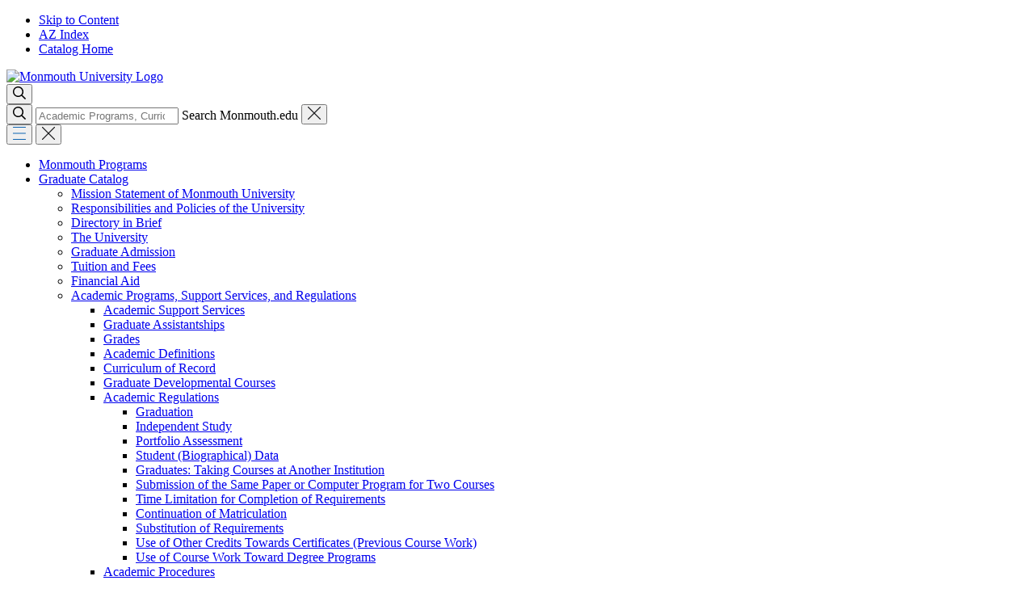

--- FILE ---
content_type: text/html; charset=UTF-8
request_url: https://catalog.monmouth.edu/graduate-catalog/academic-programs-support-services-regulations/academic-regulations/
body_size: 59093
content:

<!doctype html>
<html class="no-js" xml:lang="en" lang="en" dir="ltr">

<head>
<meta http-equiv="X-UA-Compatible" content="IE=Edge" />
<title>Academic Regulations | Monmouth University Academic Catalog</title>
<meta http-equiv="Content-Type" content="text/html; charset=utf-8" />
<meta property="og:site_name" content="Monmouth University Academic Catalog" />
<meta name="keywords" content="student,academic,courses,university,students,monmouth,grades,graduate,amnesty,program,credits,withdrawal,requirements,dnp" />
<link rel="search" type="application/opensearchdescription+xml"
			href="/search/opensearch.xml" title="Catalog" />
<meta name="viewport" content="width=device-width, initial-scale=1.0, minimum-scale=1.0" />
<link href="/images/favicon.ico" rel="shortcut icon" />
<link rel="stylesheet" type="text/css" href="/css/reset.css" />
<link href="https://fonts.googleapis.com/css?family=Roboto:400,400i,500,500i,700,700i" rel="stylesheet">
<link rel="stylesheet" type="text/css" href="/fonts/font-awesome/font-awesome.min.css" />
<link rel="stylesheet" type="text/css" href="/css/courseleaf.css?v=1754932395000" />
<link rel="stylesheet" type="text/css" href="/fonts/font-awesome/font-awesome.min.css" />
<link rel="stylesheet" type="text/css" href="/css/screen.css?v=1754932395000" media="screen" />
<link rel="stylesheet" type="text/css" href="/css/print.css?v=1754932395000" media="print" />
<link rel="stylesheet" type="text/css" href="/css/custom.css?v=051023" media="screen" />
<script type="text/javascript" src="/js/jquery.js"></script>
<script type="text/javascript" src="/js/lfjs.js"></script>
<script type="text/javascript" src="/js/lfjs_any.js"></script>
<link rel="stylesheet" type="text/css" href="/js/lfjs.css?v=1754932397000" />
<script type="text/javascript" src="/js/courseleaf.js?v=1754932397000"></script>
<script type="text/javascript" src="/js/custom.js?v=1754932397000"></script>



</head>



 <body>





<svg
	width="0"
	height="0"
	focusable="false"
	role="none"
	style="visibility: hidden; position: absolute; left: -9999px; overflow: hidden;"
	xmlns="http://www.w3.org/2000/svg"
	xmlns:xlink="http://www.w3.org/1999/xlink">

	<symbol id="caret">
		<path
			d="M1152 896q0 26-19 45l-448 448q-19 19-45 19t-45-19-19-45V448q0-26 19-45t45-19 45 19l448 448q19 19 19 45z"
		></path>
	</symbol>
	<symbol id="chevron" viewBox="0 0 10.4 5.9">
		<g style="enable-background: new 0 0 10.4 5.9">
			<path
				d="m10.3.9-4.9 5c-.1.1-.3.1-.4 0L.1.9C0 .8 0 .7.1.5L.6 0c.1 0 .2 0 .3.1l4.2 4.2L9.3.1c.2-.1.4-.1.5 0l.5.5c.1.1.1.2 0 .3z"
			></path>
		</g>
	</symbol>
	<symbol id="facebook" viewBox="0 0 320 512">
		<path
			d="m279.14 288 14.22-92.66h-88.91v-60.13c0-25.35 12.42-50.06 52.24-50.06h40.42V6.26S260.43 0 225.36 0c-73.22 0-121.08 44.38-121.08 124.72v70.62H22.89V288h81.39v224h100.17V288z"
		></path>
	</symbol>
	<symbol id="hamburger" viewBox="0 0 15 15">
		<g style="enable-background: new 0 0 15 15">
			<style>
				.st0 {
					stroke-linecap: round;
					stroke: #0d64b2;
				}
			</style>
			<g id="Component_262_10" transform="translate(.5 .5)" fill="#0d64b2">
				<path id="Line_110" class="st0" d="M0 0h14"></path>
				<path id="Line_111" class="st0" d="M0 7h14"></path>
				<path id="Line_112" class="st0" d="M0 14h14"></path>
			</g>
		</g>
	</symbol>
	<symbol id="home" viewBox="0 0 13.5 10.5">
		<g style="enable-background: new 0 0 13.5 10.5">
			<path
				d="M13.5 5.3c0 .1 0 .2-.1.2l-.2.3c-.1.1-.2.2-.3.2-.1 0-.2 0-.2-.1l-.7-.5v4.4c0 .4-.3.7-.8.7h-3c-.4 0-.8-.3-.8-.8V7.3H6v2.4c0 .4-.3.8-.8.8h-3c-.4 0-.8-.3-.8-.8V5.4l-.5.5C.8 6 .7 6 .6 6c-.1 0-.2-.1-.3-.1l-.2-.3C0 5.5 0 5.4 0 5.3c0-.1.1-.2.1-.3L5.9.3c.2-.2.6-.3.8-.3s.6.1.8.3L10.9 3V1.7c0-.1.1-.2.2-.2h.8c.1 0 .2.1.2.2v2.2L13.5 5c-.1.1 0 .2 0 .3zm-2.6-.8L6.8 1.1 2.6 4.5v4.9h2.3V6.9c0-.4.3-.8.8-.8H8c.4 0 .8.3.8.8v2.4h2.3l-.2-4.8z"
			></path>
		</g>
	</symbol>
	<symbol id="instagram" viewBox="0 0 448 512">
		<path
			d="M224.1 141c-63.6 0-114.9 51.3-114.9 114.9s51.3 114.9 114.9 114.9S339 319.5 339 255.9 287.7 141 224.1 141zm0 189.6c-41.1 0-74.7-33.5-74.7-74.7s33.5-74.7 74.7-74.7 74.7 33.5 74.7 74.7-33.6 74.7-74.7 74.7zm146.4-194.3c0 14.9-12 26.8-26.8 26.8-14.9 0-26.8-12-26.8-26.8s12-26.8 26.8-26.8 26.8 12 26.8 26.8zm76.1 27.2c-1.7-35.9-9.9-67.7-36.2-93.9-26.2-26.2-58-34.4-93.9-36.2-37-2.1-147.9-2.1-184.9 0-35.8 1.7-67.6 9.9-93.9 36.1s-34.4 58-36.2 93.9c-2.1 37-2.1 147.9 0 184.9 1.7 35.9 9.9 67.7 36.2 93.9s58 34.4 93.9 36.2c37 2.1 147.9 2.1 184.9 0 35.9-1.7 67.7-9.9 93.9-36.2 26.2-26.2 34.4-58 36.2-93.9 2.1-37 2.1-147.8 0-184.8zM398.8 388c-7.8 19.6-22.9 34.7-42.6 42.6-29.5 11.7-99.5 9-132.1 9s-102.7 2.6-132.1-9c-19.6-7.8-34.7-22.9-42.6-42.6-11.7-29.5-9-99.5-9-132.1s-2.6-102.7 9-132.1c7.8-19.6 22.9-34.7 42.6-42.6 29.5-11.7 99.5-9 132.1-9s102.7-2.6 132.1 9c19.6 7.8 34.7 22.9 42.6 42.6 11.7 29.5 9 99.5 9 132.1s2.7 102.7-9 132.1z"
		></path>
	</symbol>
	<symbol id="linkedin" viewBox="0 0 448 512">
		<path
			d="M100.28 448H7.4V148.9h92.88zM53.79 108.1C24.09 108.1 0 83.5 0 53.8a53.79 53.79 0 0 1 107.58 0c0 29.7-24.1 54.3-53.79 54.3zM447.9 448h-92.68V302.4c0-34.7-.7-79.2-48.29-79.2-48.29 0-55.69 37.7-55.69 76.7V448h-92.78V148.9h89.08v40.8h1.3c12.4-23.5 42.69-48.3 87.88-48.3 94 0 111.28 61.9 111.28 142.3V448z"
		></path>
	</symbol>
	<symbol id="newlink" viewBox="0 0 12 12">
		<g style="enable-background: new 0 0 12 12">
			<path
				d="M10.5 7.1v3.8c0 .6-.5 1.1-1.1 1.1H1.1C.5 12 0 11.5 0 10.9V2.6c0-.6.5-1.1 1.1-1.1h3.8c.2 0 .4.2.4.4v.4c0 .2-.2.4-.4.4H1.3c-.1 0-.1.1-.1.1v8c0 .1.1.1.1.1h8c.1 0 .1-.1.1-.1V7.2c0-.2.2-.4.4-.4h.4c.1 0 .3.1.3.3zM12 .3v3.8c0 .2-.2.3-.3.3h-.8c-.2 0-.3-.2-.3-.3l.1-1.7L4 8.9c0 .1-.1.1-.2.1s-.2 0-.2-.1l-.5-.5C3 8.3 3 8.3 3 8.2s0-.2.1-.2l6.5-6.5H7.8c-.2 0-.3-.2-.3-.3V.3c0-.1.1-.3.3-.3h3.8c.2 0 .4.2.4.3z"
			></path>
		</g>
	</symbol>
	<symbol id="search" viewBox="0 0 12 12">
		<g style="enable-background: new 0 0 12 12">
			<path
				d="m11.9 11.4-.5.5c-.1.1-.3.1-.4 0L8.2 9.1c-.1-.1-.1-.1-.1-.2v-.3c-.9.7-2 1.2-3.2 1.2C2.2 9.8 0 7.6 0 4.9S2.2 0 4.9 0s4.9 2.2 4.9 4.9c0 1.2-.4 2.3-1.2 3.2h.3c.1 0 .2 0 .2.1l2.8 2.8c.1.1.1.3 0 .4zM8.6 4.9c0-2.1-1.7-3.8-3.8-3.8S1.1 2.8 1.1 4.9s1.7 3.8 3.8 3.8S8.6 7 8.6 4.9z"
			></path>
		</g>
	</symbol>
	<symbol id="snapchat" viewBox="0 0 512 512">
		<path
			d="M510.846 392.673c-5.211 12.157-27.239 21.089-67.36 27.318-2.064 2.786-3.775 14.686-6.507 23.956-1.625 5.566-5.623 8.869-12.128 8.869l-.297-.005c-9.395 0-19.203-4.323-38.852-4.323-26.521 0-35.662 6.043-56.254 20.588-21.832 15.438-42.771 28.764-74.027 27.399-31.646 2.334-58.025-16.908-72.871-27.404-20.714-14.643-29.828-20.582-56.241-20.582-18.864 0-30.736 4.72-38.852 4.72-8.073 0-11.213-4.922-12.422-9.04-2.703-9.189-4.404-21.263-6.523-24.13-20.679-3.209-67.31-11.344-68.498-32.15a10.627 10.627 0 0 1 8.877-11.069c69.583-11.455 100.924-82.901 102.227-85.934.074-.176.155-.344.237-.515 3.713-7.537 4.544-13.849 2.463-18.753-5.05-11.896-26.872-16.164-36.053-19.796-23.715-9.366-27.015-20.128-25.612-27.504 2.437-12.836 21.725-20.735 33.002-15.453 8.919 4.181 16.843 6.297 23.547 6.297 5.022 0 8.212-1.204 9.96-2.171-2.043-35.936-7.101-87.29 5.687-115.969C158.122 21.304 229.705 15.42 250.826 15.42c.944 0 9.141-.089 10.11-.089 52.148 0 102.254 26.78 126.723 81.643 12.777 28.65 7.749 79.792 5.695 116.009 1.582.872 4.357 1.942 8.599 2.139 6.397-.286 13.815-2.389 22.069-6.257 6.085-2.846 14.406-2.461 20.48.058l.029.01c9.476 3.385 15.439 10.215 15.589 17.87.184 9.747-8.522 18.165-25.878 25.018-2.118.835-4.694 1.655-7.434 2.525-9.797 3.106-24.6 7.805-28.616 17.271-2.079 4.904-1.256 11.211 2.46 18.748.087.168.166.342.239.515 1.301 3.03 32.615 74.46 102.23 85.934 6.427 1.058 11.163 7.877 7.725 15.859z"
		></path>
	</symbol>
	<symbol id="tiktok" viewBox="0 0 32 32">
		<path
			d="M16.708.027C18.453 0 20.188.016 21.921 0c.105 2.041.839 4.12 2.333 5.563 1.491 1.479 3.6 2.156 5.652 2.385v5.369c-1.923-.063-3.855-.463-5.6-1.291-.76-.344-1.468-.787-2.161-1.24-.009 3.896.016 7.787-.025 11.667-.104 1.864-.719 3.719-1.803 5.255-1.744 2.557-4.771 4.224-7.88 4.276-1.907.109-3.812-.411-5.437-1.369C4.307 29.027 2.412 26.12 2.136 23a22.3 22.3 0 0 1-.016-1.984c.24-2.537 1.495-4.964 3.443-6.615 2.208-1.923 5.301-2.839 8.197-2.297.027 1.975-.052 3.948-.052 5.923-1.323-.428-2.869-.308-4.025.495a4.618 4.618 0 0 0-1.819 2.333c-.276.676-.197 1.427-.181 2.145.317 2.188 2.421 4.027 4.667 3.828 1.489-.016 2.916-.88 3.692-2.145.251-.443.532-.896.547-1.417.131-2.385.079-4.76.095-7.145.011-5.375-.016-10.735.025-16.093z"
		></path>
	</symbol>
	<symbol id="twitter" viewBox="0 0 512 512">
		<path
			d="M459.37 151.716c.325 4.548.325 9.097.325 13.645 0 138.72-105.583 298.558-298.558 298.558-59.452 0-114.68-17.219-161.137-47.106 8.447.974 16.568 1.299 25.34 1.299 49.055 0 94.213-16.568 130.274-44.832-46.132-.975-84.792-31.188-98.112-72.772 6.498.974 12.995 1.624 19.818 1.624 9.421 0 18.843-1.3 27.614-3.573-48.081-9.747-84.143-51.98-84.143-102.985v-1.299c13.969 7.797 30.214 12.67 47.431 13.319-28.264-18.843-46.781-51.005-46.781-87.391 0-19.492 5.197-37.36 14.294-52.954 51.655 63.675 129.3 105.258 216.365 109.807-1.624-7.797-2.599-15.918-2.599-24.04 0-57.828 46.782-104.934 104.934-104.934 30.213 0 57.502 12.67 76.67 33.137 23.715-4.548 46.456-13.32 66.599-25.34-7.798 24.366-24.366 44.833-46.132 57.827 21.117-2.273 41.584-8.122 60.426-16.243-14.292 20.791-32.161 39.308-52.628 54.253z"
		></path>
	</symbol>
	<symbol id="xclose" viewBox="0 0 13.5 13.5">
		<style>
			.st1 {
				stroke: #1c1d1f;
			}
		</style>
		<g style="enable-background: new 0 0 13.5 13.5">
			<path class="st1" d="M13.5 0 0 13.5M13.5 13.5 0 0"></path>
		</g>
	</symbol>
	<symbol id="youtube" viewBox="0 0 576 512">
		<path
			d="M549.655 124.083c-6.281-23.65-24.787-42.276-48.284-48.597C458.781 64 288 64 288 64S117.22 64 74.629 75.486c-23.497 6.322-42.003 24.947-48.284 48.597-11.412 42.867-11.412 132.305-11.412 132.305s0 89.438 11.412 132.305c6.281 23.65 24.787 41.5 48.284 47.821C117.22 448 288 448 288 448s170.78 0 213.371-11.486c23.497-6.321 42.003-24.171 48.284-47.821 11.412-42.867 11.412-132.305 11.412-132.305s0-89.438-11.412-132.305zm-317.51 213.508V175.185l142.739 81.205-142.739 81.201z"
		></path>
	</symbol>
</svg>

<nav aria-label="Skip content menu" class="accessible">
	<div class="accessible-menu">
		<ul>
			<li><a href="#contentarea" rel="section">Skip to Content</a></li>
			<li><a href="/azindex/">AZ Index</a></li>
			<li><a href="/">Catalog Home</a></li>
		</ul>
	</div>
</nav>

<header id="mobile__header">
	<div class="wrap">
		<div class="main-header">
			<a href="/" class="logo" title="Monmouth Homepage" rel="home">
				<img src="/images/logo.svg" alt="Monmouth University Logo" width="250" height="54">
			</a>

			<!-- search bar -->
			<div class="site-search">
				<button
					id="search-open"
					class="search-open"
					aria-controls="searchForm"
					aria-expanded="false"
					data-toggle="#searchForm">
					<svg viewBox="0 0 16 16" width="16" height="16">
						<title>Open Site Search</title>
						<use xlink:href="#search"></use>
					</svg>
				</button>

				<div class="search-form" id="searchForm">
					<form name="searchForm" method="get" action="/search/">
						<button type="submit" value="Search">
							<svg viewBox="0 0 16 16" width="16" height="16">
								<title>Search</title>
								<use xlink:href="#search"></use>
							</svg>
						</button>

						<input id="searchInput" type="search" autocomplete="off" name="q" accesskey="s" placeholder="Academic Programs, Curriculum Charts, Policies..." class="searchInput" aria-label="Search Monmouth's Catalog">
						<label for="searchInput" class="sr-only">Search Monmouth.edu</label>
						<button id="search-close" class="search-close" type="button">
							<svg viewBox="0 0 16 16" width="16" height="16">
								<title>Close Site Search</title>
								<use xlink:href="#xclose"></use>
							</svg>
						</button>
					</form>
				</div>
			</div>

			<!-- menu bar -->
			<button id="menu-open" class="menu-icon" aria-controls="mobile__nav" aria-expanded="false" data-toggle="#mobile__nav">
				<svg viewBox="0 0 16 16" width="16" height="16">
					<title>Menu</title>
					<use xlink:href="#hamburger"></use>
				</svg>
			</button>

			<button id="menu-close" class="menu-close" type="button">
				<svg viewBox="0 0 16 16" width="16" height="16">
					<title>Close Site Menu</title>
					<use xlink:href="#xclose"></use>
				</svg>
			</button>
		</div>
	</div>
</header>
<nav id="mobile__nav">
<ul class="nav levelzero" id="/">
	<li><a href="/programs/">Monmouth Programs</a></li>
	<li class="active isparent"><a href="/graduate-catalog/">Graduate Catalog</a>
	<ul class="nav levelone" id="/graduate-catalog/">
		<li><a href="/graduate-catalog/mission-statement-monmouth-university/">Mission Statement of Monmouth University</a></li>
		<li><a href="/graduate-catalog/responsibilities-policies-university/">Responsibilities and Policies of the University</a></li>
		<li><a href="/graduate-catalog/directory-brief/">Directory in Brief</a></li>
		<li class="isparent"><a href="/graduate-catalog/university/">The University</a></li>
		<li class="isparent"><a href="/graduate-catalog/graduate-admission/">Graduate Admission</a></li>
		<li class="isparent"><a href="/graduate-catalog/tuition-fees/">Tuition and Fees</a></li>
		<li class="isparent"><a href="/graduate-catalog/financial-aid/">Financial Aid</a></li>
		<li class="active isparent"><a href="/graduate-catalog/academic-programs-support-services-regulations/">Academic Programs, Support Services, and Regulations</a>
		<ul class="nav leveltwo" id="/graduate-catalog/academic-programs-support-services-regulations/">
			<li class="isparent"><a href="/graduate-catalog/academic-programs-support-services-regulations/academic-support-services/">Academic Support Services</a></li>
			<li><a href="/graduate-catalog/academic-programs-support-services-regulations/graduate-assistantships/">Graduate Assistantships</a></li>
			<li class="isparent"><a href="/graduate-catalog/academic-programs-support-services-regulations/grades/">Grades</a></li>
			<li class="isparent"><a href="/graduate-catalog/academic-programs-support-services-regulations/academic-definitions/">Academic Definitions</a></li>
			<li><a href="/graduate-catalog/academic-programs-support-services-regulations/curriculum-record/">Curriculum of Record</a></li>
			<li><a href="/graduate-catalog/academic-programs-support-services-regulations/graduate-developmental-courses/">Graduate Developmental Courses</a></li>
			<li class="active isparent self"><a href="#" onclick="return false;">Academic Regulations</a>
			<ul class="nav levelthree" id="/graduate-catalog/academic-programs-support-services-regulations/academic-regulations/">
				<li><a href="/graduate-catalog/academic-programs-support-services-regulations/academic-regulations/graduation/">Graduation</a></li>
				<li><a href="/graduate-catalog/academic-programs-support-services-regulations/academic-regulations/independent-study/">Independent Study</a></li>
				<li><a href="/graduate-catalog/academic-programs-support-services-regulations/academic-regulations/portfolio-assessment/">Portfolio Assessment</a></li>
				<li><a href="/graduate-catalog/academic-programs-support-services-regulations/academic-regulations/student-biographical-data/">Student (Biographical) Data</a></li>
				<li><a href="/graduate-catalog/academic-programs-support-services-regulations/academic-regulations/graduates-taking-courses-another-institution/">Graduates: Taking Courses at Another Institution</a></li>
				<li><a href="/graduate-catalog/academic-programs-support-services-regulations/academic-regulations/submission-same-paper-computer-program-two-courses/">Submission of the Same Paper or Computer Program for Two Courses</a></li>
				<li><a href="/graduate-catalog/academic-programs-support-services-regulations/academic-regulations/time-limitation-completion-requirements/">Time Limitation for Completion of Requirements</a></li>
				<li><a href="/graduate-catalog/academic-programs-support-services-regulations/academic-regulations/continuation-matriculation/">Continuation of Matriculation</a></li>
				<li><a href="/graduate-catalog/academic-programs-support-services-regulations/academic-regulations/substitution-requirements/">Substitution of Requirements</a></li>
				<li><a href="/graduate-catalog/academic-programs-support-services-regulations/academic-regulations/use-other-credits-towards-certificates-previous-course-work/">Use of Other Credits Towards Certificates (Previous Course Work)</a></li>
				<li><a href="/graduate-catalog/academic-programs-support-services-regulations/academic-regulations/use-course-work-toward-degree-programs/">Use of Course Work Toward Degree Programs</a></li>
			</ul>
			</li>
			<li class="isparent"><a href="/graduate-catalog/academic-programs-support-services-regulations/academic-procedures/">Academic Procedures</a></li>
			<li><a href="/graduate-catalog/academic-programs-support-services-regulations/university-emergency-closing/">University Emergency Closing</a></li>
			<li><a href="/graduate-catalog/academic-programs-support-services-regulations/university-e-mail/">University E-&#8203;mail</a></li>
		</ul>
		</li>
		<li class="isparent"><a href="/graduate-catalog/wayne-d-mcmurray-humanities-social-science/">The Wayne D. McMurray School of Humanities and Social Science</a></li>
		<li class="isparent"><a href="/graduate-catalog/science/">The School of Science</a></li>
		<li class="isparent"><a href="/graduate-catalog/leon-hess-business/">Leon Hess Business School</a></li>
		<li class="isparent"><a href="/graduate-catalog/education/">School of Education</a></li>
		<li class="isparent"><a href="/graduate-catalog/marjorie-k-unterberg-nursing-health-studies/">The Marjorie K. Unterberg School of Nursing and Health Studies</a></li>
		<li class="isparent"><a href="/graduate-catalog/social-work/">The School of Social Work</a></li>
		<li class="isparent"><a href="/graduate-catalog/student-life/">Student Life</a></li>
		<li class="isparent"><a href="/graduate-catalog/directories/">Directories</a></li>
		<li class="isparent"><a href="/graduate-catalog/graduate-course-descriptions/">Graduate Course Descriptions</a></li>
	</ul>
	</li>
	<li class="isparent"><a href="/undergraduate-catalog/">Undergraduate Catalog</a></li>
	<li><a href="https://catalog.monmouth.edu/archived-catalogs/">Archived Catalogs</a></li>
</ul>
</nav>

<div id="mobile__resources-body" class="resources-body" aria-hidden="true" aria-expanded="false">
	<button id="resources-back" class="resources-back" aria-label="Return to main menu">
		<svg viewBox="0 0 100 100" width="16" height="16">
			<use xlink:href="#chevron"></use>
		</svg>
		<span>Main Menu</span>
	</button>

	<div class="top">
		<header>Resources</header>
		<div class="two-columns">
			<a href="https://www.monmouth.edu/registrar/academic-calendars/">Academic Calendar</a>
			<a href="https://www.monmouth.edu/map/">Campus Map</a>
			<a href="https://my.monmouth.edu/">myMU</a>
			<a href="https://www.monmouth.edu/bursar/general-information/payment-options/">Pay My Bill</a>
			<a href="https://library.monmouth.edu/">Library</a>
			<a href="http://mubookstore.monmouth.edu/home">University Store<br>
				<span>Open Weekdays: 8 a.m. – 5 p.m.</span></a>
			<a href="https://www.monmouthdining.com/">Dining<br>
				<span>Options &amp; hours</span></a>
		</div>
	</div>

	<div class="bottom">
		<header>Resources For:</header>
		<div class="two-columns">
			<a href="https://www.monmouth.edu/current-students/">Students</a>
			<a href="https://www.monmouth.edu/parents-and-families/">Parents &amp; Families</a>
			<a href="https://www.monmouth.edu/alumni/">Alumni</a>
			<a href="https://www.monmouth.edu/visitors-and-community/">Visitors &amp; Community</a>
			<a href="https://www.monmouth.edu/for-media/">Media</a>
			<a href="https://www.monmouth.edu/faculty-and-staff/">Faculty &amp; Staff</a>
		</div>
	</div>
</div>

<nav id="desktop__eyebrow">
	<div class="wrap">
		<ul id="desktop__eyebrow-nav">
			<li><a href="https://www.monmouth.edu/visit/">Visit</a></li>
			<li><a href="https://www.monmouth.edu/apply-now/">Apply</a></li>
			<li><a href="https://www.monmouth.edu/university-advancement/" class="border-right">Give</a></li>
			<li><a href="https://www.monmouth.edu/directory/">Directory</a></li>
			<li class="resources-button-wrapper">
				<button
				class="resourcesbutton"
				aria-label="University Resources"
				aria-controls="desktop__resources-body"
				aria-expanded="false"
				data-toggle="#desktop__resources-body">
					<span>Resources</span>
					<svg viewBox="0 0 100 100" width="12" height="12">
						<use xlink:href="#chevron"></use>
					</svg>
				</button>
				<div id="desktop__resources-body">
					<div class="top">
						<div class="two-columns">
							<a href="https://www.monmouth.edu/registrar/academic-calendars/">Academic Calendar</a>
							<a href="https://www.monmouth.edu/map/">Campus Map</a>
							<a href="https://my.monmouth.edu/">myMU</a>
							<a href="https://www.monmouth.edu/bursar/general-information/payment-options/">Pay My Bill</a>
							<a href="https://library.monmouth.edu/">Library</a>
							<a href="http://mubookstore.monmouth.edu/home">University Store<br>
								<span>Open Weekdays: 8 a.m. – 5 p.m.</span></a>
							<a href="https://www.monmouthdining.com/">Dining<br>
								<span>Options &amp; hours</span></a>
						</div>
					</div>
					<div class="bottom">
						<header>Resources For:</header>
						<div class="two-columns">
							<a href="https://www.monmouth.edu/current-students/">Students</a>
							<a href="https://www.monmouth.edu/parents-and-families/">Parents &amp; Families</a>
							<a href="https://www.monmouth.edu/alumni/">Alumni</a>
							<a href="https://www.monmouth.edu/visitors-and-community/">Visitors &amp; Community</a>
							<a href="https://www.monmouth.edu/for-media/">Media</a>
							<a href="https://www.monmouth.edu/faculty-and-staff/">Faculty &amp; Staff</a>
						</div>
					</div>
				</div>
			</li>
		</ul>
	</div>
</nav>

<header id="desktop__main-menu">
	<div class="main-menu-wrappper">

		<a href="/" class="logo" title="Monmouth Homepage" rel="home">
			<img decoding="async" src="/images/logo.svg" alt="Monmouth University Logo" width="250" height="54">
		</a>

		<nav class="globalnav" id="globalnav" aria-label="Sitewide Navigation">
			<ul class="parent-menu">
				<li class="menu-item">
					<a href="https://www.monmouth.edu/academics/" class="has-child">
						<span>Academics</span>
						<svg viewBox="0 0 10.4 5.9" width="10.4" height="5.9">
							<use xlink:href="#chevron"></use>
						</svg>
					</a>
					<ul class="sub-menu">
						<li>
							<a href="https://www.monmouth.edu/academics/">
								<span>Academics</span>
							</a>
						</li>
						<li>
							<a href="https://www.monmouth.edu/academics/programs-of-study/">
								<span>Programs of Study</span>
							</a>
						</li>
						<li>
							<a href="https://www.monmouth.edu/academics/departments-and-schools/">
								<span>Schools &amp; Departments</span>
							</a>
						</li>
						<li>
							<a href="https://www.monmouth.edu/study-abroad/">
								<span>Learning Abroad</span>
							</a>
						</li>
						<li>
							<a href="https://www.monmouth.edu/css/">
								<span>Center for Student Success</span>
							</a>
						</li>
						<li>
							<a href="https://www.monmouth.edu/experiential-education/">
								<span>Experiential Education</span>
							</a>
						</li>
						<li>
							<a href="https://www.monmouth.edu/registrar/">
								<span>Office of the Registrar</span>
							</a>
						</li>
					</ul>
				</li>
				<li class="menu-item">
					<a href="https://www.monmouth.edu/admission/" class="has-child">
						<span>Admission &amp; Aid</span>
						<svg viewBox="0 0 10.4 5.9" width="10.4" height="5.9">
							<use xlink:href="#chevron"></use>
						</svg>
					</a>

					<ul class="sub-menu">
						<li>
							<a href="https://www.monmouth.edu/admission/">
								<span>Admission</span>
							</a>
						</li>
						<li>
							<a href="https://www.monmouth.edu/admission/undergraduate/">
								<span>Undergraduate</span>
							</a>
						</li>
						<li>
							<a href="https://www.monmouth.edu/admission/undergraduate/transfer-admission/">
								<span>Transfer Admission</span>
							</a>
						</li>
						<li>
							<a href="https://www.monmouth.edu/graduate/">
								<span>Graduate</span>
							</a>
						</li>
						<li>
							<a href="https://www.monmouth.edu/international-students/admissions/">
								<span>International Students</span>
							</a>
						</li>
						<li>
							<a href="https://www.monmouth.edu/summer/">
								<span>Summer</span>
							</a>
						</li>
						<li>
							<a href="https://www.monmouth.edu/military-students/">
								<span>Military</span>
							</a>
						</li>
						<li>
							<a href="https://www.monmouth.edu/finaid/">
								<span>Financial Aid</span>
							</a>
						</li>
						<li class="full">
							<a href="https://www.monmouth.edu/apply-now/" class="apply-now">
								<span>Apply Now</span>
							</a>
						</li>
					</ul>
				</li>
				<li class="menu-item">
					<a href="https://www.monmouth.edu/student-life/" class="has-child">
						<span>Campus Life</span>
						<svg viewBox="0 0 10.4 5.9" width="10.4" height="5.9">
							<use xlink:href="#chevron"></use>
						</svg>
					</a>
					<ul class="sub-menu">
						<li>
							<a href="https://www.monmouth.edu/student-life/">
								<span>Campus Life</span>
							</a>
						</li>
						<li>
							<a href="https://www.monmouth.edu/student-life/new-student-orientation/">
								<span>New Student Orientation</span>
							</a>
						</li>
						<li>
							<a href="https://www.monmouth.edu/reslife/">
								<span>Housing</span>
							</a>
						</li>
						<li>
							<a href="https://www.monmouth.edu/student-life/dining-information/">
								<span>Dining</span>
							</a>
						</li>
						<li>
							<a href="https://www.monmouth.edu/student-activities/clubs-organizations/">
								<span>Activities &amp; Clubs</span>
							</a>
						</li>
						<li>
							<a href="https://www.monmouth.edu/student-life/campus-safety/">
								<span>Campus Safety</span>
							</a>
						</li>
						<li>
							<a href="https://www.monmouth.edu/events/">
								<span>Events</span>
							</a>
						</li>
						<li>
							<a href="https://www.monmouth.edu/health-services/">
								<span>Health Services</span>
							</a>
						</li>
						<li>
							<a href="https://www.monmouth.edu/student-life/student-life-division/">
								<span>Division of Student Life</span>
							</a>
						</li>
					</ul>
				</li>
				<li class="menu-item">
					<a href="https://www.monmouth.edu/about/" class="has-child">
						<span>About</span>
						<svg viewBox="0 0 10.4 5.9" width="10.4" height="5.9">
							<use xlink:href="#chevron"></use>
						</svg>
					</a>
					<ul class="sub-menu">
						<li>
							<a href="https://www.monmouth.edu/about/">
								<span>About</span>
							</a>
						</li>
						<li>
							<a href="https://www.monmouth.edu/about/choose-monmouth/">
								<span>Why Choose Monmouth</span>
							</a>
						</li>
						<li>
							<a href="https://www.monmouth.edu/about/campus-and-locations/">
								<span>Campus &amp; Location</span>
							</a>
						</li>
						<li>
							<a href="https://www.monmouth.edu/about/centers-and-institutes/">
								<span>Centers &amp; Institutes</span>
							</a>
						</li>
						<li>
							<a href="https://www.monmouth.edu/diversity-and-inclusion">
								<span>Diversity and Inclusion</span>
							</a>
						</li>
						<li>
							<a href="https://www.monmouth.edu/now/" class="has-child">
								<span>News</span>
							</a>
						</li>
						<li>
							<a href="https://www.monmouth.edu/leadership/" class="has-child">
								<span>University Leadership</span>
							</a>
						</li>
						<li>
							<a href="https://www.monmouth.edu/about/history/">
								<span>Our History</span>
							</a>
						</li>
					</ul>
				</li>
				<li>
					<a href="https://monmouthhawks.com/" class="athletics" title="Athletics Homepage">
						<span>Athletics</span>
					</a>
				</li>
			</ul>
		</nav>

		<div class="desktop__site-search">
			<button
			id="desktop__search-open"
			class="desktop__search-open"
			type="button"
			aria-controls="desktopSearchForm"
			aria-expanded="false"
			data-toggle="#desktopSearchForm">
				<svg viewBox="0 0 14 14" width="14" height="14">
					<title>Open Site Search</title>
					<use xlink:href="#search"></use>
				</svg>
			</button>

			<div class="desktop__search-form" id="desktopSearchForm">
				<form name="searchForm" method="get" action="/search/">
					<button type="submit" value="Search">
						<svg viewBox="0 0 14 14" width="14" height="14">
							<title>Search</title>
							<use xlink:href="#search"></use>
						</svg>
					</button>

					<input id="desktopSearchInput" type="search" autocomplete="off" name="q" accesskey="s" placeholder="Academic Programs, Curriculum Charts, Policies..." class="searchInput" aria-label="Search Monmouth's Catalog">
					<label for="desktopSearchInput" class="sr-only">Search Monmouth.edu</label>

					<button id="desktop__search-close" class="search-close" type="button">
						<svg viewBox="0 0 16 16" width="16" height="16">
							<title>Close Site Search</title>
							<use xlink:href="#xclose"></use>
						</svg>
					</button>
				</form>
			</div>
		</div>
	</div>
</header>

<header class="desktop__page-title">
	<h1>Academic Regulations</h1>
</header>

<section id="content-container">

	<div class="wrap">
		<header class="page-title">
			<div><h1>Academic Regulations</h1></div>
			<div class="bracket-upper"></div>
			<div class="bracket-lower"></div>
		</header>
	</div>

	<div class="wrap">
<nav id="breadcrumb" aria-label="Breadcrumbs">
<ul><li><a href="/">Home</a><span class="crumbsep">/</span></li><li><a href="/graduate-catalog/">Graduate&nbsp;Catalog</a><span class="crumbsep">/</span></li><li><a href="/graduate-catalog/academic-programs-support-services-regulations/">Academic&nbsp;Programs,&nbsp;Support&nbsp;Services,&nbsp;and&nbsp;Regulations</a><span class="crumbsep">/</span></li><li><span class="active">Academic Regulations</span></li></ul>
</nav>
	</div>

	<div class="wrap">
		<div id="col-nav">
		
			
			<aside id="sidebar">
				<div class="sidebar-item">
					<nav id="cl-menu" aria-label="Primary">
<a class="back-link" href="/graduate-catalog/academic-programs-support-services-regulations/"><svg viewBox="0 0 10.4 5.9" width="10.4" height="5.9"><use xlink:href="#chevron"></use></svg><span>Back</span></a><p class="parent-name__text">Academic Regulations</p>			<ul class="nav levelthree" id="/graduate-catalog/academic-programs-support-services-regulations/academic-regulations/">
				<li><a href="/graduate-catalog/academic-programs-support-services-regulations/academic-regulations/graduation/">Graduation</a></li>
				<li><a href="/graduate-catalog/academic-programs-support-services-regulations/academic-regulations/independent-study/">Independent Study</a></li>
				<li><a href="/graduate-catalog/academic-programs-support-services-regulations/academic-regulations/portfolio-assessment/">Portfolio Assessment</a></li>
				<li><a href="/graduate-catalog/academic-programs-support-services-regulations/academic-regulations/student-biographical-data/">Student (Biographical) Data</a></li>
				<li><a href="/graduate-catalog/academic-programs-support-services-regulations/academic-regulations/graduates-taking-courses-another-institution/">Graduates: Taking Courses at Another Institution</a></li>
				<li><a href="/graduate-catalog/academic-programs-support-services-regulations/academic-regulations/submission-same-paper-computer-program-two-courses/">Submission of the Same Paper or Computer Program for Two Courses</a></li>
				<li><a href="/graduate-catalog/academic-programs-support-services-regulations/academic-regulations/time-limitation-completion-requirements/">Time Limitation for Completion of Requirements</a></li>
				<li><a href="/graduate-catalog/academic-programs-support-services-regulations/academic-regulations/continuation-matriculation/">Continuation of Matriculation</a></li>
				<li><a href="/graduate-catalog/academic-programs-support-services-regulations/academic-regulations/substitution-requirements/">Substitution of Requirements</a></li>
				<li><a href="/graduate-catalog/academic-programs-support-services-regulations/academic-regulations/use-other-credits-towards-certificates-previous-course-work/">Use of Other Credits Towards Certificates (Previous Course Work)</a></li>
				<li><a href="/graduate-catalog/academic-programs-support-services-regulations/academic-regulations/use-course-work-toward-degree-programs/">Use of Course Work Toward Degree Programs</a></li>
			</ul>
					</nav>
				</div>

				<button id="print-btn" href="#print-dialog" onclick="showPrintDialog(); return false;">
					<span class="fa fa-print" aria-hidden="true"></span> Print Options
				</button>
         	</aside>
		</div> <!-- end col-nav -->
		<div id="col-content">
			<main id="contentarea">





<div id="textcontainer" class="page_content">

<h2>Graduate Academic Amnesty</h2>
<p>Academic amnesty provides former graduate students of Monmouth University an opportunity to improve their program grade point average. A former graduate student of Monmouth University must be away from the University for at least two (2) calendar years to be eligible to apply for academic amnesty. The student may apply for academic amnesty with a stated plan approved by the graduate program director. If academic amnesty is granted, the student will be readmitted under the current catalog of record, and amnesty will be recorded upon his or her re-enrollment. In addition, credit will be given for all Monmouth University courses with grades of “B” or better and as many courses with grades of “B-” as possible while maintaining a program grade point average of 3.00 or better. Courses that are older than seven (7) years may not be used to satisfy curriculum requirements unless specifically approved by the appropriate academic program director.</p>
<p>Students who receive veterans’ educational benefits who are approved for academic amnesty should be aware that they will not be entitled to VA benefits when repeating courses that satisfy requirements that were satisfied prior to academic amnesty.</p>
<p>Academic amnesty may be granted to a graduate student only once. Students who receive Academic Amnesty are required to complete additional course work in order to finish a program. Under no circumstances will grades earned by a student at Monmouth University be expunged from the student’s permanent record or excluded from any transcript sent from Monmouth University.</p>
<p>Courses that receive no credit under the grant of amnesty will not be applied later for fulfillment of any degree or certificate requirement. The University shall not use a grade point average adjusted by amnesty to determine the eligibility of a student for any honors that may be awarded.</p>
<p>The Graduate Academic Standards and Review Committee of the Graduate Studies Office shall evaluate each application for academic amnesty based on recommendation by the director of the graduate program. The Committee will inform the Registrar of its decision and of courses affected by the granting of amnesty.</p>
<h2>Academic Honesty</h2>
<p>Monmouth University encourages its students to grow intellectually as well as to become responsible citizens in our complex society. To develop their skills and talents, students are asked to conduct research, perform experiments, write papers, work individually, and cooperate in group activities. Academic dishonesty subverts the University’s mission and undermines the student’s intellectual growth. Dishonesty in such academic practices as assignments, examinations, or other academic work cannot be condoned. A student who submits work that is not original violates the purpose of Monmouth University and may forfeit his/her right and opportunity to continue at the University.</p>
<p>The University has an obligation as an educational institution to be certain that each student’s work is his/her own. Note that Monmouth University faculty members have access to <a href="http://www.turnitin.com" target="_blank">Turnitin</a> a Web-based plagiarism-detection resource that compares the text of student papers to an extensive electronic database. This database includes current and archived Internet resources, periodicals, journals and other publications, and past student papers from Monmouth and other educational institutions. All student assignments may be subject to submission for textual similarity review to <a href="http://www.turnitin.com" target="_blank">Turnitin</a> for the detection of plagiarism. All submitted papers may be included as source documents in the Turnitin reference database (solely for the purpose of detecting plagiarism of such papers). Faculty are expected to inform students in advance about which assignments will be checked for originality using Turnitin. Use of the Turnitin service is subject to the Usage Policy posted on the <a href="http://www.turnitin.com" target="_blank">Turnitin</a> site.</p>
<h2><span>Graduate Academic Standing</span></h2>
<p>Graduate students are required to maintain an average of 3.00 or better in all courses in the degree or certificate program in which they are enrolled at Monmouth University.</p>
<p>Students who fail to maintain a 3.00 or better average or who accumulate as many as three credits of “B-,” “C+,” “C,” “C-,” or “F” grades will be subject to review by the Graduate Academic Standards and Review Committee. Under no circumstances will more than six credits of “C+,” “C,” and “C-” grades accumulate toward degree credit. Students will not receive their degrees until the policies on the number of “C” grades and G.P.A. are met. Students who have maintained an average of 3.00 or better and who have met the grade requirements as stated above are considered to be in good academic standing.</p>
<h4><u>PROBATION</u></h4>
<p>All graduate students will be placed on academic probation when their cumulative G.P.A. falls below 3.00. Students on probation should not be absent from any classroom exercise, scheduled class function, laboratory, or conference period. Furthermore, they may not compete in nor travel for varsity sports or hold office in any University organization. Students on academic probation are not permitted to self-register using WEBregistration, but instead must make all schedule changes with their academic advisor.</p>
<p class="Default">In the following circumstances, a student may appeal their probation status:</p>
<p class="Default">1) A student who had an Incomplete Grade that was changed to a letter grade. 2) A student who had a letter grade changed due to professor miscalculation or submission error. 3) A student who had a letter grade changed based on the formal grade appeals process.</p>
<p class="Default">Appeals can be made by e-FORM, through the student's myMU student portal, and must be made within the first 30 days of the semester immediately following their probation term. In the absence of a successful appeal, probation status will either end or continue at the end of the next Fall or Spring semester, according to the published probation guidelines. Students not on probation may be placed on probation if a change of grade (Incompletes or other grade changes) result in the student dropping below into the probationary grade point average.</p>
<h4><u>DISMISSAL</u></h4>
<p>Students are reviewed for academic dismissal at the conclusion of the fall, spring, and summer terms. A student shall become subject to academic dismissal for failure to meet the minimum standards listed below*:</p>
<table class="sc_sctable tbl_graduateacademicdismissal">
<caption class="hidden noscript">Graduate Academic Dismissal</caption>
<colgroup><col class="column0" pdfwidth="50%" width="50%"/><col class="column1" pdfwidth="50%" width="50%"/></colgroup>
<thead>
<tr class="sctablehead">
<th scope="col" class="column0">Credits Completed<sup>*</sup></th>
<th scope="col" class="column1">Minimum Cumulative GPA</th>
</tr>
</thead>
<tbody>
<tr class="even firstrow"><td class="column0">3-9 credits</td>
<td class="column1">2.25</td>
</tr>
<tr class="odd"><td class="column0">9.5-15 credits</td>
<td class="column1">2.50</td>
</tr>
<tr class="even"><td class="column0">15.5-21 credits</td>
<td class="column1">2.75</td>
</tr>
<tr class="odd last lastrow"><td class="column0">21.5 and more credits</td>
<td class="column1">3.00</td>
</tr>
</tbody>
</table>

<dl class="sc_footnotes" aria-label="Footnotes"><dt>*</dt><dd start-indent="3%"><p class="noindent"><em>Credits completed include all credits not officially withdrawn from</em></p></dd></dl>
<p>Students who have been academically dismissed have the right to appeal that decision in writing to the Graduate Academic Standards and Review Committee.</p>
<p>* Independent academic standing policies exist for the Master of Science in Education – Speech Language Pathology, the Master of Science in Nursing, the Master of Science – Physician Assistant, and are outlined below.</p>
<h4>*<u>MASTER OF SCIENCE IN EDUCATION – SPEECH LANGUAGE PATHOLOGY</u></h4>
<p>In addition to Monmouth University’s general policies outlined in the Graduate Catalog, three additional policy areas may lead to dismissal from Monmouth University’s M.S.Ed. in Speech-Language Pathology (SLP) Program: (1) poor academic/clinical performance, (2) inability to demonstrate the essential skills for a career in SLP, and (3) unprofessional or unethical conduct.</p>
<p><strong><em>Poor Academic or Clinical Performance:</em></strong><br/>
Satisfactory progress through the <strong>SLP</strong> program requires a minimum passing grade of ‘C’ (73%) in <strong>each course</strong> and a minimum <strong>3.0 cumulative GPA</strong>. Failing to receive a grade of ‘C’ or better in any course will automatically result in dismissal from the program. Failing to achieve a 3.0 semester GPA for the first time will automatically result in a student being placed on <em>Academic Warning</em>. Failing to achieve a 3.0 semester GPA for the second time, will automatically result in a student being placed on <em>Academic Probation</em>. Failing to achieve a 3.0 semester GPA for the third time will automatically result in a student being dismissed. Students cannot continue in clinical training if on <em>Academic Warning</em> or <em>Probation</em>, potentially changing the program completion date (i.e., students must have a cumulative 3.0 GPA to continue with their clinical phase of training). Students can have a maximum of one academic probation during the program (i.e., a second academic probation will result in automatic dismissal from the program).</p>
<p><strong><em>Inability to Demonstrate the Essential Skills for a Career in SLP:</em></strong><br/>
A student who cannot successfully demonstrate the essential functions, or essential skills, for clinical practice, cannot be endorsed for American Speech-Language-Hearing Association (ASHA) clinical certification. Upon application to the M.S.Ed. Program in speech-language pathology, students provide endorsement of their own ability to fulfill the essential skills and functions for clinical practice via signature. If the Program determines a student needs remediation in any essential skills area, a remediation plan will be developed and implemented. If, after remediation, the student continues to fail to demonstrate the essential functions in question, the Program must fulfill the ethical responsibility of recommending to the School of Education’s Academic and Professional Dispositions Review Committee (APDRC) terminating a matriculation plan (dismissing the student) that is not leading to clinical competence sufficient for meeting the American Speech-Language-Hearing Association’s Council for Clinical Certification (CFCC) certification standards.</p>
<p><strong><em>Unprofessional or Unethical Conduct:</em></strong><br/>
When signs of unprofessional or unethical conduct are identified, the Program will evaluate the severity of the ethical/professionalism violation. For most cases, the Program will develop a remediation plan and implement this plan with the student.  If, after remediation, the student continues to demonstrate unethical/unprofessional behavior, the Program must fulfill the ethical responsibility of recommending to the School of Education’s Academic and Professional Dispositions Review Committee (APDRC) terminating a matriculation plan (dismissing the student) that is not leading to clinical competence sufficient for meeting the American Speech-Language-Hearing Association’s Council for Clinical Certification (CFCC) certification standards. Please note that any violation that places a client/patient/coworker/peer student/supervisor/instructor in any level of physical, psychological, or emotional danger is grounds for immediate dismissal without remediation. All Federal, State, and local laws must be followed at all times when participating in any aspect of the M.S.Ed. in Speech-Language Pathology Program. Failure to uphold applicable laws will result in immediate dismissal from the Program without intervention.</p>
<h4>*<u>MASTER OF SCIENCE IN NURSING</u></h4>
<p>A grade of “B” or better in each Master of Science in Nursing course is required to satisfy the course work in the curriculum.  The students who earns less than a ‘B’ in a course will be allowed to repeat that course only once.  Two grades below a ‘B’ in any individual course or two grades below ‘B'; in different courses will be grounds for dismissal from the program.  If a student is required to repeat a course for academic reasons, a formal request to repeat the course and continue in the program should be filed with the director of the program.  If a student earns less than a ‘B’ in a repeated course, the student will be academically dismissed from the program.  All courses must be completed with a grade of ‘B’ or better before starting the capstone sequence.  A student in a doctoral program is required to maintain a minimum cumulative average of 3.00 during the program and meet all other academic standards of Graduate Studies.</p>
<h4>*<u>MASTER OF SCIENCE – PHYSICIAN ASSISTANT</u></h4>
<p>Satisfactory progress through the Physician Assistant program requires a minimum passing grade of ‘C’ (73%) in each course and a minimum 3.0 cumulative GPA. Failing to receive a grade of ‘C’ or better in any course will automatically result in dismissal from the program. Failing to achieve a 3.0 semester GPA for the first time will automatically result in a student being placed on Academic Warning. Failing to achieve a cumulative 3.0 semester GPA for the second time, will automatically result in a student being placed on Academic Probation. Failing to achieve a cumulative 3.0 GPA for the third time will automatically result in a student being dismissed. Students cannot progress to the clinical phase of training if on Academic Probation (i.e., students must have a cumulative 3.0 GPA to progress to their clinical phase of training). Students can have a maximum of one academic probation during the program (i.e., a second academic probation will result in automatic dismissal from the program).</p>
<h2>Doctoral Academic Standing</h2>
<p>A grade of “B” or better in each doctorate course is required to satisfy the course work in the curriculum.  The student who earns less than a ‘B’ in a course will be allowed to repeat that course only once.  Two grades below a ‘B’ in any individual course or two grades below ‘B'; in different courses will be grounds for dismissal from the program.  If a student is required to repeat a course for academic reasons, a formal request to repeat the course and continue in the program should be filed with the director of the program.  If a student earns less than a ‘B’ in a repeated course, the student will be academically dismissed from the program.  All courses must be completed with a grade of ‘B’ or better before starting the capstone sequence.  A student in a doctoral program is required to maintain a minimum cumulative average of 3.00 during the program and meet all other academic standards of Graduate Studies.</p>
<p>* Independent academic standing policies for the Doctor of Occupational Therapy program are outlined below.</p>
<h4>*<u>DOCTOR OF OCCUPATIONAL THERAPY</u></h4>
<p>Satisfactory progress through the Doctor of Occupational Therapy program requires a minimum passing grade of ‘C’ (73%) in each course and a minimum 3.0 cumulative GPA. Failing to receive a grade of ‘C’ or better in any course will automatically result in dismissal from the program. Failing to achieve a 3.0 semester GPA for the first time will automatically result in a student being placed on Academic Warning. Failing to achieve a cumulative 3.0 semester GPA for the second time, will automatically result in a student being placed on Academic Probation. Failing to achieve a cumulative 3.0 GPA for the third time will automatically result in a student being dismissed. Students cannot progress to the clinical phase of training if on Academic Probation (i.e., students must have a cumulative 3.0 GPA to progress to their clinical phase of training). Students can have a maximum of one academic probation during the program (i.e., a second academic probation will result in automatic dismissal from the program).</p>
<h2><u><u><u>​</u></u></u><span>Attendance</span></h2>
<p>Monmouth University believes that attendance is essential to success in academic courses. Therefore, class attendance is required. The University believes that learning is an interactive process dependent in part on the student and is not just a matter of the passive absorption of information. The University also believes that to benefit fully from their respective courses, students need to participate in, and contribute constructively to, the classroom experience, and, secondly, that the success of any course depends as much on what students contribute to the class as on what the instructor presents.</p>
<p>Grades in courses are normally based on academic performance (participation, contribution, and examination). However, individual faculty members may adopt reasonable regulations that additionally relate grades to class attendance. All professors must state their specific attendance policies in a written statement containing the pertinent course requirements and give it to the students during the first week of the semester. A student who, for any reason, may not be present at a particular class or laboratory is, nevertheless, responsible for adhering to the attendance requirements of the course.</p>
<p>Students are not permitted to attend classes for which they have not officially registered (as determined by the Office of the Registrar). If students attend without prior registration, they are subject to disciplinary actions, inclusive of suspension and/or dismissal, and will not be permitted to “retroactively” enroll.</p>
<h2>Course Withdrawals</h2>
<p>Students are expected to complete the courses for which they register. On occasion, however, withdrawals are warranted. (See section entitled “<a href="/undergraduate-catalog/academic-programs-support-services-regulations/grades/">Grades</a>” for a description of the “W” grade and associated procedures.) Students who do not intend to complete any course for which they are officially registered should execute an official withdrawal prior to the “W” deadline.</p>
<p><strong>Students who do not intend to complete one or more courses</strong> for which they are registered should submit an official withdraw e-FORM, <a href="https://etcentral.monmouth.edu/">Withdraw from Course</a> by the stated deadline on the <a href="https://www.monmouth.edu/registrar/academic-calendars/">academic calendar</a>. The <a href="https://etcentral.monmouth.edu/">Withdraw from Course</a> e-FORM should also be used when withdrawing from ALL courses and intending to return to Monmouth University in the future.</p>
<p><strong>Students withdrawing from ALL courses</strong> with NO intention to return to the University must use the <a href="https://etcentral.monmouth.edu/">Total Withdraw from University</a> e-FORM.</p>
<p>Except under unusual circumstances, such as prolonged illness, a student will not be permitted to withdraw from course work past the stated deadline in the academic calendar. All students who do not complete courses and who have not executed an official withdrawal prior to the deadline indicated will receive “F” grades for such courses.</p>
<h2>Fourteenth Week Class Schedule</h2>
<p>Fourteenth week classes shall be held during a time scheduled by the University.</p>
<p>Fourteenth week information is available on the <a href="http://www.monmouth.edu/registrar/registration_information/default.asp" target="_blank">&quot;Registration Information&quot;</a> page of the Monmouth University Web site. A student who has three or more fourteenth week classes scheduled in one day may request that one of them be rescheduled to another day. It is normally the middle one of the three that is rescheduled. The class should be given at a time agreed upon by both the student and the faculty member on or before the end of the fourteenth week class period.</p></div><!--end #textcontainer -->


         </main>
      </div> <!-- end col-content -->
   </div>
</section>

<footer id="footer">
	<div class="footer-primary">
		<div class="primary-inner">
			<div class="branding">
				<a href="/" class="logo" title="Monmouth Homepage" rel="home">
					<img decoding="async" src="https://www.monmouth.edu/visual-testing/wp-content/themes/mu-2022/dist/images/logo.svg" alt="Monmouth University Logo">
				</a>

				<div class="address-wrapper">
					<div class="address">
						<address>
							<span class="street-address">400 Cedar Avenue</span>
							<span class="locality">West Long Branch</span>
							<span class="region">NJ</span>
							<span class="postal-code">07764</span>
						</address>
						<a href="tel:732-571-3400" class="tel">(732) 571-3400</a>
					</div>

					<div class="contact">
						<a href="https://www.monmouth.edu/about/choose-monmouth/submit-a-question/">Contact <span aria-hidden="true">Us</span><span class="sr-only">Monmouth</span></a>
					</div>
				</div>

				<nav class="social" aria-label="Social">
					<a href="https://www.youtube.com/user/monmouthuniversity" aria-label="Monmouth's YouTube account">
						<span class="sr-only">YouTube</span>
						<svg viewBox="0 0 32 32">
							<use xlink:href="#youtube"></use>
						</svg>
					</a>
					<a href="https://twitter.com/monmouthu" aria-label="Monmouth's Twitter account">
						<span class="sr-only">Twitter</span>
						<svg viewBox="0 0 32 32">
							<use xlink:href="#twitter"></use>
						</svg>
					</a>
					<a href="https://www.instagram.com/monmouthuniversity/" aria-label="Monmouth's Instagram account">
						<span class="sr-only">Instagram</span>
						<svg viewBox="0 0 32 32">
							<use xlink:href="#instagram"></use>
						</svg>
					</a>
					<a href="https://www.facebook.com/MonmouthUniversity" aria-label="Monmouth's Facebook account">
						<span class="sr-only">Facebook</span>
						<svg viewBox="0 0 32 32">
							<use xlink:href="#facebook"></use>
						</svg>
					</a>
					<a href="https://www.tiktok.com/@monmouthuniversity" aria-label="Monmouth's TikTok account">
						<span class="sr-only">TikTok</span>
						<svg viewBox="0 0 32 32">
							<use xlink:href="#tiktok"></use>
						</svg>
					</a>
					<a href="https://www.linkedin.com/edu/school?id=18861" aria-label="Monmouth's Linkedin account">
						<span class="sr-only">Linkedin</span>
						<svg viewBox="0 0 32 32">
							<use xlink:href="#linkedin"></use>
						</svg>
					</a>
				</nav>
			</div>

			<div class="footer-nav">
				<nav aria-label="Supplemental Links">
					<div class="left-column">
						<a href="https://www.monmouth.edu/registrar/academic-calendars/">Academic Calendar</a>
						<a href="https://www.monmouth.edu/map/">Campus Map</a>
						<a href="https://jobs.monmouth.edu/" aria-label="University Employment Opportunities">Employment</a>
						<a href="https://www.monmouth.edu/directory/administrative-departments/">Offices &amp; Services</a>
					</div>
					<div class="right-column">
						<a href="https://www.monmouth.edu/visit/">Visit</a>
						<a href="https://www.monmouth.edu/apply-now/">Apply</a>
						<a href="https://www.monmouth.edu/university-advancement/">Give</a>
					</div>
				</nav>
			</div>
		</div>
	</div>

	<div class="footer-supplemental">
		<div class="footer-supplemental-inner">
			<nav aria-label="Notices" class="footer-notices">
				<a href="https://www.monmouth.edu/equity-and-diversity/equal-opportunity-harassment-and-nondiscrimination-statement/">Notice of Non-Discrimination</a>
				<a href="https://www.monmouth.edu/website-privacy-policy/">Privacy</a>
			</nav>

			<p class="footer-copyright">&copy; 2025-2026 Monmouth University</p>
		</div>
	</div>

	<a href="#header" id="totop"><span class="sr-only">Back to top</span></a>
</footer>

<div id="print-dialog" aria-labelledby="dialog-title" class="screen" role="dialog">
   <div class="print-header">
      <button onclick="hidePrintDialog(); return false;" aria-controls="#print-dialog">
         <span class="sr-only">Close this window</span>
      </button>
      <h2 id="dialog-title">Print Options</h2>
   </div>
   <div class="print-body">
      <ul>
         <li>
            <p><a class="option-name" href="#"  role="button" onclick="hidePrintDialog();window.print();return false">Send Page to Printer</a></p>
            <p class="option-desc">Print this page.</p>
         </li>
<li><p><a class="option-name" href="/graduate-catalog/academic-programs-support-services-regulations/academic-regulations/academic-regulations.pdf" role="button">Download Page (PDF)</a></p><p class="option-desc">The PDF will include all information unique to this page.</p></li><li><p><a class="option-name" href="/pdf/2025-2026 Undergraduate Catalog.pdf" target="_blank">Undergraduate</a></p><p class="option-desc">Download the Complete 2025-2026 Undergraduate PDF Catalogs.</p></li><li><p><a class="option-name" href="/pdf/2025-2026 Graduate Catalog.pdf" target="_blank">Graduate</a></p><p class="option-desc">Download the Complete 2025-2026 Graduate PDF Catalogs.</p></li>      </ul>
   </div>
</div>

<script src="/js/script.js" async></script>

</body>
</html>
